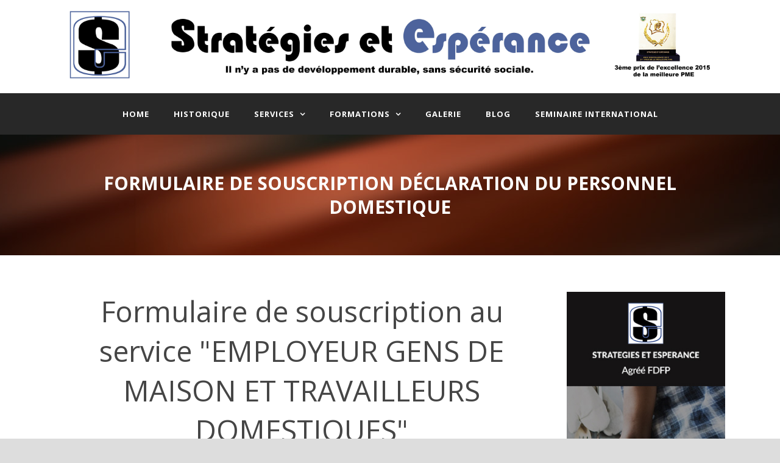

--- FILE ---
content_type: text/html; charset=UTF-8
request_url: https://strategieetesperance.ci/formulaire-de-souscription-gens-de-maison/
body_size: 13542
content:
<!DOCTYPE html>
<!--[if IE 7]><html class="ie ie7 ltie8 ltie9" lang="fr-FR"><![endif]-->
<!--[if IE 8]><html class="ie ie8 ltie9" lang="fr-FR"><![endif]-->
<!--[if !(IE 7) | !(IE 8)  ]><!-->
<html lang="fr-FR">
<!--<![endif]-->

<head>
	<meta charset="UTF-8" />
	<meta name="viewport" content="width=device-width" />
	<title>STRATEGIES ET ESPERANCE   &raquo; Formulaire de Souscription Déclaration du Personnel Domestique</title>
	<link rel="pingback" href="https://strategieetesperance.ci/xmlrpc.php" />
	
	<meta name='robots' content='max-image-preview:large' />
<link rel='dns-prefetch' href='//js-eu1.hs-scripts.com' />
<link rel='dns-prefetch' href='//fonts.googleapis.com' />
<link rel="alternate" type="application/rss+xml" title="STRATEGIES ET ESPERANCE &raquo; Flux" href="https://strategieetesperance.ci/feed/" />
<link rel="alternate" type="application/rss+xml" title="STRATEGIES ET ESPERANCE &raquo; Flux des commentaires" href="https://strategieetesperance.ci/comments/feed/" />
<link rel="alternate" type="text/calendar" title="STRATEGIES ET ESPERANCE &raquo; Flux iCal" href="https://strategieetesperance.ci/events/?ical=1" />
<link rel="alternate" title="oEmbed (JSON)" type="application/json+oembed" href="https://strategieetesperance.ci/wp-json/oembed/1.0/embed?url=https%3A%2F%2Fstrategieetesperance.ci%2Fformulaire-de-souscription-gens-de-maison%2F" />
<link rel="alternate" title="oEmbed (XML)" type="text/xml+oembed" href="https://strategieetesperance.ci/wp-json/oembed/1.0/embed?url=https%3A%2F%2Fstrategieetesperance.ci%2Fformulaire-de-souscription-gens-de-maison%2F&#038;format=xml" />
<style id='wp-img-auto-sizes-contain-inline-css' type='text/css'>
img:is([sizes=auto i],[sizes^="auto," i]){contain-intrinsic-size:3000px 1500px}
/*# sourceURL=wp-img-auto-sizes-contain-inline-css */
</style>
<style id='wp-emoji-styles-inline-css' type='text/css'>

	img.wp-smiley, img.emoji {
		display: inline !important;
		border: none !important;
		box-shadow: none !important;
		height: 1em !important;
		width: 1em !important;
		margin: 0 0.07em !important;
		vertical-align: -0.1em !important;
		background: none !important;
		padding: 0 !important;
	}
/*# sourceURL=wp-emoji-styles-inline-css */
</style>
<link rel='stylesheet' id='wp-block-library-css' href='https://strategieetesperance.ci/wp-includes/css/dist/block-library/style.min.css?ver=6.9' type='text/css' media='all' />
<style id='global-styles-inline-css' type='text/css'>
:root{--wp--preset--aspect-ratio--square: 1;--wp--preset--aspect-ratio--4-3: 4/3;--wp--preset--aspect-ratio--3-4: 3/4;--wp--preset--aspect-ratio--3-2: 3/2;--wp--preset--aspect-ratio--2-3: 2/3;--wp--preset--aspect-ratio--16-9: 16/9;--wp--preset--aspect-ratio--9-16: 9/16;--wp--preset--color--black: #000000;--wp--preset--color--cyan-bluish-gray: #abb8c3;--wp--preset--color--white: #ffffff;--wp--preset--color--pale-pink: #f78da7;--wp--preset--color--vivid-red: #cf2e2e;--wp--preset--color--luminous-vivid-orange: #ff6900;--wp--preset--color--luminous-vivid-amber: #fcb900;--wp--preset--color--light-green-cyan: #7bdcb5;--wp--preset--color--vivid-green-cyan: #00d084;--wp--preset--color--pale-cyan-blue: #8ed1fc;--wp--preset--color--vivid-cyan-blue: #0693e3;--wp--preset--color--vivid-purple: #9b51e0;--wp--preset--gradient--vivid-cyan-blue-to-vivid-purple: linear-gradient(135deg,rgb(6,147,227) 0%,rgb(155,81,224) 100%);--wp--preset--gradient--light-green-cyan-to-vivid-green-cyan: linear-gradient(135deg,rgb(122,220,180) 0%,rgb(0,208,130) 100%);--wp--preset--gradient--luminous-vivid-amber-to-luminous-vivid-orange: linear-gradient(135deg,rgb(252,185,0) 0%,rgb(255,105,0) 100%);--wp--preset--gradient--luminous-vivid-orange-to-vivid-red: linear-gradient(135deg,rgb(255,105,0) 0%,rgb(207,46,46) 100%);--wp--preset--gradient--very-light-gray-to-cyan-bluish-gray: linear-gradient(135deg,rgb(238,238,238) 0%,rgb(169,184,195) 100%);--wp--preset--gradient--cool-to-warm-spectrum: linear-gradient(135deg,rgb(74,234,220) 0%,rgb(151,120,209) 20%,rgb(207,42,186) 40%,rgb(238,44,130) 60%,rgb(251,105,98) 80%,rgb(254,248,76) 100%);--wp--preset--gradient--blush-light-purple: linear-gradient(135deg,rgb(255,206,236) 0%,rgb(152,150,240) 100%);--wp--preset--gradient--blush-bordeaux: linear-gradient(135deg,rgb(254,205,165) 0%,rgb(254,45,45) 50%,rgb(107,0,62) 100%);--wp--preset--gradient--luminous-dusk: linear-gradient(135deg,rgb(255,203,112) 0%,rgb(199,81,192) 50%,rgb(65,88,208) 100%);--wp--preset--gradient--pale-ocean: linear-gradient(135deg,rgb(255,245,203) 0%,rgb(182,227,212) 50%,rgb(51,167,181) 100%);--wp--preset--gradient--electric-grass: linear-gradient(135deg,rgb(202,248,128) 0%,rgb(113,206,126) 100%);--wp--preset--gradient--midnight: linear-gradient(135deg,rgb(2,3,129) 0%,rgb(40,116,252) 100%);--wp--preset--font-size--small: 13px;--wp--preset--font-size--medium: 20px;--wp--preset--font-size--large: 36px;--wp--preset--font-size--x-large: 42px;--wp--preset--spacing--20: 0.44rem;--wp--preset--spacing--30: 0.67rem;--wp--preset--spacing--40: 1rem;--wp--preset--spacing--50: 1.5rem;--wp--preset--spacing--60: 2.25rem;--wp--preset--spacing--70: 3.38rem;--wp--preset--spacing--80: 5.06rem;--wp--preset--shadow--natural: 6px 6px 9px rgba(0, 0, 0, 0.2);--wp--preset--shadow--deep: 12px 12px 50px rgba(0, 0, 0, 0.4);--wp--preset--shadow--sharp: 6px 6px 0px rgba(0, 0, 0, 0.2);--wp--preset--shadow--outlined: 6px 6px 0px -3px rgb(255, 255, 255), 6px 6px rgb(0, 0, 0);--wp--preset--shadow--crisp: 6px 6px 0px rgb(0, 0, 0);}:where(.is-layout-flex){gap: 0.5em;}:where(.is-layout-grid){gap: 0.5em;}body .is-layout-flex{display: flex;}.is-layout-flex{flex-wrap: wrap;align-items: center;}.is-layout-flex > :is(*, div){margin: 0;}body .is-layout-grid{display: grid;}.is-layout-grid > :is(*, div){margin: 0;}:where(.wp-block-columns.is-layout-flex){gap: 2em;}:where(.wp-block-columns.is-layout-grid){gap: 2em;}:where(.wp-block-post-template.is-layout-flex){gap: 1.25em;}:where(.wp-block-post-template.is-layout-grid){gap: 1.25em;}.has-black-color{color: var(--wp--preset--color--black) !important;}.has-cyan-bluish-gray-color{color: var(--wp--preset--color--cyan-bluish-gray) !important;}.has-white-color{color: var(--wp--preset--color--white) !important;}.has-pale-pink-color{color: var(--wp--preset--color--pale-pink) !important;}.has-vivid-red-color{color: var(--wp--preset--color--vivid-red) !important;}.has-luminous-vivid-orange-color{color: var(--wp--preset--color--luminous-vivid-orange) !important;}.has-luminous-vivid-amber-color{color: var(--wp--preset--color--luminous-vivid-amber) !important;}.has-light-green-cyan-color{color: var(--wp--preset--color--light-green-cyan) !important;}.has-vivid-green-cyan-color{color: var(--wp--preset--color--vivid-green-cyan) !important;}.has-pale-cyan-blue-color{color: var(--wp--preset--color--pale-cyan-blue) !important;}.has-vivid-cyan-blue-color{color: var(--wp--preset--color--vivid-cyan-blue) !important;}.has-vivid-purple-color{color: var(--wp--preset--color--vivid-purple) !important;}.has-black-background-color{background-color: var(--wp--preset--color--black) !important;}.has-cyan-bluish-gray-background-color{background-color: var(--wp--preset--color--cyan-bluish-gray) !important;}.has-white-background-color{background-color: var(--wp--preset--color--white) !important;}.has-pale-pink-background-color{background-color: var(--wp--preset--color--pale-pink) !important;}.has-vivid-red-background-color{background-color: var(--wp--preset--color--vivid-red) !important;}.has-luminous-vivid-orange-background-color{background-color: var(--wp--preset--color--luminous-vivid-orange) !important;}.has-luminous-vivid-amber-background-color{background-color: var(--wp--preset--color--luminous-vivid-amber) !important;}.has-light-green-cyan-background-color{background-color: var(--wp--preset--color--light-green-cyan) !important;}.has-vivid-green-cyan-background-color{background-color: var(--wp--preset--color--vivid-green-cyan) !important;}.has-pale-cyan-blue-background-color{background-color: var(--wp--preset--color--pale-cyan-blue) !important;}.has-vivid-cyan-blue-background-color{background-color: var(--wp--preset--color--vivid-cyan-blue) !important;}.has-vivid-purple-background-color{background-color: var(--wp--preset--color--vivid-purple) !important;}.has-black-border-color{border-color: var(--wp--preset--color--black) !important;}.has-cyan-bluish-gray-border-color{border-color: var(--wp--preset--color--cyan-bluish-gray) !important;}.has-white-border-color{border-color: var(--wp--preset--color--white) !important;}.has-pale-pink-border-color{border-color: var(--wp--preset--color--pale-pink) !important;}.has-vivid-red-border-color{border-color: var(--wp--preset--color--vivid-red) !important;}.has-luminous-vivid-orange-border-color{border-color: var(--wp--preset--color--luminous-vivid-orange) !important;}.has-luminous-vivid-amber-border-color{border-color: var(--wp--preset--color--luminous-vivid-amber) !important;}.has-light-green-cyan-border-color{border-color: var(--wp--preset--color--light-green-cyan) !important;}.has-vivid-green-cyan-border-color{border-color: var(--wp--preset--color--vivid-green-cyan) !important;}.has-pale-cyan-blue-border-color{border-color: var(--wp--preset--color--pale-cyan-blue) !important;}.has-vivid-cyan-blue-border-color{border-color: var(--wp--preset--color--vivid-cyan-blue) !important;}.has-vivid-purple-border-color{border-color: var(--wp--preset--color--vivid-purple) !important;}.has-vivid-cyan-blue-to-vivid-purple-gradient-background{background: var(--wp--preset--gradient--vivid-cyan-blue-to-vivid-purple) !important;}.has-light-green-cyan-to-vivid-green-cyan-gradient-background{background: var(--wp--preset--gradient--light-green-cyan-to-vivid-green-cyan) !important;}.has-luminous-vivid-amber-to-luminous-vivid-orange-gradient-background{background: var(--wp--preset--gradient--luminous-vivid-amber-to-luminous-vivid-orange) !important;}.has-luminous-vivid-orange-to-vivid-red-gradient-background{background: var(--wp--preset--gradient--luminous-vivid-orange-to-vivid-red) !important;}.has-very-light-gray-to-cyan-bluish-gray-gradient-background{background: var(--wp--preset--gradient--very-light-gray-to-cyan-bluish-gray) !important;}.has-cool-to-warm-spectrum-gradient-background{background: var(--wp--preset--gradient--cool-to-warm-spectrum) !important;}.has-blush-light-purple-gradient-background{background: var(--wp--preset--gradient--blush-light-purple) !important;}.has-blush-bordeaux-gradient-background{background: var(--wp--preset--gradient--blush-bordeaux) !important;}.has-luminous-dusk-gradient-background{background: var(--wp--preset--gradient--luminous-dusk) !important;}.has-pale-ocean-gradient-background{background: var(--wp--preset--gradient--pale-ocean) !important;}.has-electric-grass-gradient-background{background: var(--wp--preset--gradient--electric-grass) !important;}.has-midnight-gradient-background{background: var(--wp--preset--gradient--midnight) !important;}.has-small-font-size{font-size: var(--wp--preset--font-size--small) !important;}.has-medium-font-size{font-size: var(--wp--preset--font-size--medium) !important;}.has-large-font-size{font-size: var(--wp--preset--font-size--large) !important;}.has-x-large-font-size{font-size: var(--wp--preset--font-size--x-large) !important;}
/*# sourceURL=global-styles-inline-css */
</style>

<style id='classic-theme-styles-inline-css' type='text/css'>
/*! This file is auto-generated */
.wp-block-button__link{color:#fff;background-color:#32373c;border-radius:9999px;box-shadow:none;text-decoration:none;padding:calc(.667em + 2px) calc(1.333em + 2px);font-size:1.125em}.wp-block-file__button{background:#32373c;color:#fff;text-decoration:none}
/*# sourceURL=/wp-includes/css/classic-themes.min.css */
</style>
<link rel='stylesheet' id='contact-form-7-css' href='https://strategieetesperance.ci/wp-content/plugins/contact-form-7/includes/css/styles.css?ver=6.1.2' type='text/css' media='all' />
<link rel='stylesheet' id='siteorigin-panels-front-css' href='https://strategieetesperance.ci/wp-content/plugins/siteorigin-panels/css/front-flex.min.css?ver=2.33.2' type='text/css' media='all' />
<link rel='stylesheet' id='sow-headline-default-06633482da71-3651-css' href='https://strategieetesperance.ci/wp-content/uploads/siteorigin-widgets/sow-headline-default-06633482da71-3651.css?ver=6.9' type='text/css' media='all' />
<link rel='stylesheet' id='sow-image-default-8b5b6f678277-3651-css' href='https://strategieetesperance.ci/wp-content/uploads/siteorigin-widgets/sow-image-default-8b5b6f678277-3651.css?ver=6.9' type='text/css' media='all' />
<link rel='stylesheet' id='tribe-events-v2-single-skeleton-css' href='https://strategieetesperance.ci/wp-content/plugins/the-events-calendar/build/css/tribe-events-single-skeleton.css?ver=6.15.11' type='text/css' media='all' />
<link rel='stylesheet' id='tribe-events-v2-single-skeleton-full-css' href='https://strategieetesperance.ci/wp-content/plugins/the-events-calendar/build/css/tribe-events-single-full.css?ver=6.15.11' type='text/css' media='all' />
<link rel='stylesheet' id='tec-events-elementor-widgets-base-styles-css' href='https://strategieetesperance.ci/wp-content/plugins/the-events-calendar/build/css/integrations/plugins/elementor/widgets/widget-base.css?ver=6.15.11' type='text/css' media='all' />
<link rel='stylesheet' id='style-css' href='https://strategieetesperance.ci/wp-content/themes/mediso/style.css?ver=6.9' type='text/css' media='all' />
<link rel='stylesheet' id='Open-Sans-google-font-css' href='https://fonts.googleapis.com/css?family=Open+Sans%3A300%2C300italic%2Cregular%2Citalic%2C600%2C600italic%2C700%2C700italic%2C800%2C800italic&#038;subset=greek%2Ccyrillic-ext%2Ccyrillic%2Clatin%2Clatin-ext%2Cvietnamese%2Cgreek-ext&#038;ver=6.9' type='text/css' media='all' />
<link rel='stylesheet' id='superfish-css' href='https://strategieetesperance.ci/wp-content/themes/mediso/plugins/superfish/css/superfish.css?ver=6.9' type='text/css' media='all' />
<link rel='stylesheet' id='dlmenu-css' href='https://strategieetesperance.ci/wp-content/themes/mediso/plugins/dl-menu/component.css?ver=6.9' type='text/css' media='all' />
<link rel='stylesheet' id='font-awesome-css' href='https://strategieetesperance.ci/wp-content/plugins/elementor/assets/lib/font-awesome/css/font-awesome.min.css?ver=4.7.0' type='text/css' media='all' />
<link rel='stylesheet' id='jquery-fancybox-css' href='https://strategieetesperance.ci/wp-content/themes/mediso/plugins/fancybox/jquery.fancybox.css?ver=6.9' type='text/css' media='all' />
<link rel='stylesheet' id='flexslider-css' href='https://strategieetesperance.ci/wp-content/themes/mediso/plugins/flexslider/flexslider.css?ver=6.9' type='text/css' media='all' />
<link rel='stylesheet' id='style-responsive-css' href='https://strategieetesperance.ci/wp-content/themes/mediso/stylesheet/style-responsive.css?ver=6.9' type='text/css' media='all' />
<link rel='stylesheet' id='style-custom-css' href='https://strategieetesperance.ci/wp-content/themes/mediso/stylesheet/style-custom.css?ver=6.9' type='text/css' media='all' />
<link rel='stylesheet' id='dashicons-css' href='https://strategieetesperance.ci/wp-includes/css/dashicons.min.css?ver=6.9' type='text/css' media='all' />
<link rel='stylesheet' id='master-addons-main-style-css' href='https://strategieetesperance.ci/wp-content/plugins/master-addons/assets/css/master-addons-styles.css?ver=6.9' type='text/css' media='all' />
<link rel='stylesheet' id='elementor-frontend-css' href='https://strategieetesperance.ci/wp-content/plugins/elementor/assets/css/frontend.min.css?ver=3.32.3' type='text/css' media='all' />
<link rel='stylesheet' id='eael-general-css' href='https://strategieetesperance.ci/wp-content/plugins/essential-addons-for-elementor-lite/assets/front-end/css/view/general.min.css?ver=6.3.2' type='text/css' media='all' />
<link rel='stylesheet' id='bdt-uikit-css' href='https://strategieetesperance.ci/wp-content/plugins/bdthemes-element-pack-lite/assets/css/bdt-uikit.css?ver=3.21.7' type='text/css' media='all' />
<link rel='stylesheet' id='ep-helper-css' href='https://strategieetesperance.ci/wp-content/plugins/bdthemes-element-pack-lite/assets/css/ep-helper.css?ver=8.2.3' type='text/css' media='all' />
<link rel='stylesheet' id='prime-slider-site-css' href='https://strategieetesperance.ci/wp-content/plugins/bdthemes-prime-slider-lite/assets/css/prime-slider-site.css?ver=3.18.6' type='text/css' media='all' />
<script type="text/javascript" id="jquery-core-js-before">
/* <![CDATA[ */
/* < ![CDATA[ */
function jltmaNS(n){for(var e=n.split("."),a=window,i="",r=e.length,t=0;r>t;t++)"window"!=e[t]&&(i=e[t],a[i]=a[i]||{},a=a[i]);return a;}
/* ]]]]><![CDATA[> */
//# sourceURL=jquery-core-js-before
/* ]]> */
</script>
<script type="text/javascript" src="https://strategieetesperance.ci/wp-includes/js/jquery/jquery.min.js?ver=3.7.1" id="jquery-core-js"></script>
<script type="text/javascript" src="https://strategieetesperance.ci/wp-includes/js/jquery/jquery-migrate.min.js?ver=3.4.1" id="jquery-migrate-js"></script>
<link rel="https://api.w.org/" href="https://strategieetesperance.ci/wp-json/" /><link rel="alternate" title="JSON" type="application/json" href="https://strategieetesperance.ci/wp-json/wp/v2/pages/3651" /><link rel="EditURI" type="application/rsd+xml" title="RSD" href="https://strategieetesperance.ci/xmlrpc.php?rsd" />
<meta name="generator" content="WordPress 6.9" />
<link rel="canonical" href="https://strategieetesperance.ci/formulaire-de-souscription-gens-de-maison/" />
<link rel='shortlink' href='https://strategieetesperance.ci/?p=3651' />
<style id="essential-blocks-global-styles">
            :root {
                --eb-global-primary-color: #101828;
--eb-global-secondary-color: #475467;
--eb-global-tertiary-color: #98A2B3;
--eb-global-text-color: #475467;
--eb-global-heading-color: #1D2939;
--eb-global-link-color: #444CE7;
--eb-global-background-color: #F9FAFB;
--eb-global-button-text-color: #FFFFFF;
--eb-global-button-background-color: #101828;
--eb-gradient-primary-color: linear-gradient(90deg, hsla(259, 84%, 78%, 1) 0%, hsla(206, 67%, 75%, 1) 100%);
--eb-gradient-secondary-color: linear-gradient(90deg, hsla(18, 76%, 85%, 1) 0%, hsla(203, 69%, 84%, 1) 100%);
--eb-gradient-tertiary-color: linear-gradient(90deg, hsla(248, 21%, 15%, 1) 0%, hsla(250, 14%, 61%, 1) 100%);
--eb-gradient-background-color: linear-gradient(90deg, rgb(250, 250, 250) 0%, rgb(233, 233, 233) 49%, rgb(244, 243, 243) 100%);

                --eb-tablet-breakpoint: 1024px;
--eb-mobile-breakpoint: 767px;

            }
            
            
        </style>			<!-- DO NOT COPY THIS SNIPPET! Start of Page Analytics Tracking for HubSpot WordPress plugin v11.3.21-->
			<script class="hsq-set-content-id" data-content-id="standard-page">
				var _hsq = _hsq || [];
				_hsq.push(["setContentType", "standard-page"]);
			</script>
			<!-- DO NOT COPY THIS SNIPPET! End of Page Analytics Tracking for HubSpot WordPress plugin -->
			<meta name="tec-api-version" content="v1"><meta name="tec-api-origin" content="https://strategieetesperance.ci"><link rel="alternate" href="https://strategieetesperance.ci/wp-json/tribe/events/v1/" /><link rel="shortcut icon" href="https://strategieetesperance.ci/wp-content/uploads/2016/10/cropped-logo_strategies__esperance-e1475320240217.png" type="image/x-icon" /><!-- load the script for older ie version -->
<!--[if lt IE 9]>
<script src="https://strategieetesperance.ci/wp-content/themes/mediso/javascript/html5.js" type="text/javascript"></script>
<script src="https://strategieetesperance.ci/wp-content/themes/mediso/plugins/easy-pie-chart/excanvas.js" type="text/javascript"></script>
<![endif]-->
<meta name="generator" content="Elementor 3.32.3; features: additional_custom_breakpoints; settings: css_print_method-external, google_font-enabled, font_display-auto">
			<style>
				.e-con.e-parent:nth-of-type(n+4):not(.e-lazyloaded):not(.e-no-lazyload),
				.e-con.e-parent:nth-of-type(n+4):not(.e-lazyloaded):not(.e-no-lazyload) * {
					background-image: none !important;
				}
				@media screen and (max-height: 1024px) {
					.e-con.e-parent:nth-of-type(n+3):not(.e-lazyloaded):not(.e-no-lazyload),
					.e-con.e-parent:nth-of-type(n+3):not(.e-lazyloaded):not(.e-no-lazyload) * {
						background-image: none !important;
					}
				}
				@media screen and (max-height: 640px) {
					.e-con.e-parent:nth-of-type(n+2):not(.e-lazyloaded):not(.e-no-lazyload),
					.e-con.e-parent:nth-of-type(n+2):not(.e-lazyloaded):not(.e-no-lazyload) * {
						background-image: none !important;
					}
				}
			</style>
			<style media="all" id="siteorigin-panels-layouts-head">/* Layout 3651 */ #pgc-3651-0-0 { width:74.3506%;width:calc(74.3506% - ( 0.25649350649351 * 30px ) ) } #pgc-3651-0-1 { width:25.6494%;width:calc(25.6494% - ( 0.74350649350649 * 30px ) ) } #pg-3651-0 , #pl-3651 .so-panel { margin-bottom:30px } #pl-3651 .so-panel:last-of-type { margin-bottom:0px } #pg-3651-0.panel-has-style > .panel-row-style, #pg-3651-0.panel-no-style { -webkit-align-items:flex-start;align-items:flex-start } #pgc-3651-0-1 { align-self:auto } @media (max-width:780px){ #pg-3651-0.panel-no-style, #pg-3651-0.panel-has-style > .panel-row-style, #pg-3651-0 { -webkit-flex-direction:column;-ms-flex-direction:column;flex-direction:column } #pg-3651-0 > .panel-grid-cell , #pg-3651-0 > .panel-row-style > .panel-grid-cell { width:100%;margin-right:0 } #pgc-3651-0-0 { margin-bottom:30px } #pl-3651 .panel-grid-cell { padding:0 } #pl-3651 .panel-grid .panel-grid-cell-empty { display:none } #pl-3651 .panel-grid .panel-grid-cell-mobile-last { margin-bottom:0px }  } </style>		<style type="text/css" id="wp-custom-css">
			/*
Vous pouvez ajouter du CSS personnalisé ici.

Cliquez sur l’icône d’aide ci-dessus pour en savoir plus.
*/

table tr th {
    background-color: #2C2C2C;
}


html .woocommerce-info{
	background: #282828;
}		</style>
		<link rel='stylesheet' id='sow-headline-default-ea0af4cf39ae-3651-css' href='https://strategieetesperance.ci/wp-content/uploads/siteorigin-widgets/sow-headline-default-ea0af4cf39ae-3651.css?ver=6.9' type='text/css' media='all' />
</head>

<body class="wp-singular page-template-default page page-id-3651 wp-theme-mediso siteorigin-panels siteorigin-panels-before-js eio-default tribe-no-js elementor-default elementor-kit-4338">
<div class="body-wrapper " data-home="https://strategieetesperance.ci" >
		<header class="gdlr-header-wrapper gdlr-header-style-2 gdlr-centered">

		<!-- top navigation -->
				
		<!-- logo -->
				<div class="gdlr-header-substitute">
			<div class="gdlr-header-inner">
				<div class="gdlr-header-container container">
					<!-- logo -->
					<div class="gdlr-logo gdlr-align-center">
												<a href="https://strategieetesperance.ci" >
							<img fetchpriority="high" src="https://strategieetesperance.ci/wp-content/uploads/2017/05/slide_1_.jpg" alt="" width="6176" height="668" />						
						</a>
												<div class="gdlr-responsive-navigation dl-menuwrapper" id="gdlr-responsive-navigation" ><button class="dl-trigger">Open Menu</button><ul id="menu-menu-1" class="dl-menu gdlr-main-mobile-menu"><li id="menu-item-5530" class="menu-item menu-item-type-post_type menu-item-object-page menu-item-home menu-item-5530"><a href="https://strategieetesperance.ci/">Home</a></li>
<li id="menu-item-1602" class="menu-item menu-item-type-post_type menu-item-object-page menu-item-1602"><a href="https://strategieetesperance.ci/historique/">Historique</a></li>
<li id="menu-item-4757" class="menu-item menu-item-type-post_type menu-item-object-page menu-item-has-children menu-item-4757"><a href="https://strategieetesperance.ci/produits/">Services</a>
<ul class="dl-submenu">
	<li id="menu-item-6611" class="menu-item menu-item-type-post_type menu-item-object-page menu-item-6611"><a href="https://strategieetesperance.ci/controle-employeur-cnps/">CONTROLE EMPLOYEUR CNPS</a></li>
	<li id="menu-item-5303" class="menu-item menu-item-type-post_type menu-item-object-page menu-item-5303"><a href="https://strategieetesperance.ci/employeur-gens-de-maison-et-travailleurs-domestiques/">Employeur GENS DE MAISON et Travailleurs Domestiques</a></li>
	<li id="menu-item-5380" class="menu-item menu-item-type-post_type menu-item-object-page menu-item-5380"><a href="https://strategieetesperance.ci/employeur-et-travailleurs-salaries/">Employeur et Travailleurs salariés</a></li>
	<li id="menu-item-5302" class="menu-item menu-item-type-post_type menu-item-object-page menu-item-5302"><a href="https://strategieetesperance.ci/administration-de-carriere-du-travailleur-salarie/">Administration de Carrière du Travailleur Salarié</a></li>
	<li id="menu-item-5784" class="menu-item menu-item-type-post_type menu-item-object-page menu-item-5784"><a href="https://strategieetesperance.ci/administration-de-pension-de-retraite/">Administration de pension de retraite</a></li>
</ul>
</li>
<li id="menu-item-5995" class="menu-item menu-item-type-post_type menu-item-object-page menu-item-has-children menu-item-5995"><a href="https://strategieetesperance.ci/formations/">FORMATIONS</a>
<ul class="dl-submenu">
	<li id="menu-item-6071" class="menu-item menu-item-type-post_type menu-item-object-page menu-item-6071"><a href="https://strategieetesperance.ci/catalogue-de-formation/">CATALOGUE DE FORMATION</a></li>
	<li id="menu-item-5913" class="menu-item menu-item-type-post_type menu-item-object-page menu-item-5913"><a href="https://strategieetesperance.ci/calcul-de-la-pension-de-retraite/">CALCUL DE LA PENSION DE RETRAITE</a></li>
	<li id="menu-item-6014" class="menu-item menu-item-type-post_type menu-item-object-page menu-item-6014"><a href="https://strategieetesperance.ci/comite-de-securite-et-sante-au-travail-csst/">COMITE DE SECURITE ET SANTE  AU TRAVAIL (CSST)</a></li>
	<li id="menu-item-6158" class="menu-item menu-item-type-post_type menu-item-object-page menu-item-6158"><a href="https://strategieetesperance.ci/comprendre-lassiette-des-cotisations-sociales-de-la-cnps-pour-eviter-tout-redressement/">COMPRENDRE L’ASSIETTE DES COTISATIONS SOCIALES DE LA CNPS POUR EVITER TOUT REDRESSEMENT</a></li>
	<li id="menu-item-5911" class="menu-item menu-item-type-post_type menu-item-object-page menu-item-5911"><a href="https://strategieetesperance.ci/comprendre-le-caractere-professionnel-des-accidents-de-travail-et-maladies-professionnelles/">COMPRENDRE LE CARACTERE PROFESSIONNEL DES ACCIDENTS DU TRAVAIL ET LE CALCUL DES INDEMNITES JOURNALIERES ET DE  LA RENTE</a></li>
	<li id="menu-item-5973" class="menu-item menu-item-type-post_type menu-item-object-page menu-item-5973"><a href="https://strategieetesperance.ci/les-enjeux-de-la-protection-sociale/">LES ENJEUX DE LA PROTECTION SOCIALE</a></li>
	<li id="menu-item-6699" class="menu-item menu-item-type-post_type menu-item-object-page menu-item-6699"><a href="https://strategieetesperance.ci/gestion-budget-familial/">GESTION DU BUDGET FAMILIAL</a></li>
	<li id="menu-item-5912" class="menu-item menu-item-type-post_type menu-item-object-page menu-item-5912"><a href="https://strategieetesperance.ci/mieux-connaitre-la-cnps/">MIEUX CONNAÎTRE LA CNPS</a></li>
	<li id="menu-item-5910" class="menu-item menu-item-type-post_type menu-item-object-page menu-item-5910"><a href="https://strategieetesperance.ci/preparation-pour-une-retraite-heureuse-et-active/">PREPARATION POUR UNE RETRAITE HEUREUSE ET ACTIVE</a></li>
</ul>
</li>
<li id="menu-item-5270" class="menu-item menu-item-type-post_type menu-item-object-page menu-item-5270"><a href="https://strategieetesperance.ci/galerie/">Galerie</a></li>
<li id="menu-item-4089" class="menu-item menu-item-type-post_type menu-item-object-page menu-item-4089"><a href="https://strategieetesperance.ci/blog/">Blog</a></li>
<li id="menu-item-6468" class="menu-item menu-item-type-post_type menu-item-object-page menu-item-6468"><a href="https://strategieetesperance.ci/seminaire-international/">SEMINAIRE INTERNATIONAL</a></li>
</ul></div>					</div>
					
									</div>
			</div>
		</div>
				
		<!-- navigation -->
		<div class="gdlr-navigation-substitute"><div class="gdlr-navigation-wrapper gdlr-style-2 gdlr-centered"><div class="gdlr-navigation-container container"><nav class="gdlr-navigation" id="gdlr-main-navigation" role="navigation"><ul id="menu-menu-2" class="sf-menu gdlr-main-menu"><li  class="menu-item menu-item-type-post_type menu-item-object-page menu-item-home menu-item-5530menu-item menu-item-type-post_type menu-item-object-page menu-item-home menu-item-5530 gdlr-normal-menu"><a href="https://strategieetesperance.ci/">Home</a></li>
<li  class="menu-item menu-item-type-post_type menu-item-object-page menu-item-1602menu-item menu-item-type-post_type menu-item-object-page menu-item-1602 gdlr-normal-menu"><a title="Historique" href="https://strategieetesperance.ci/historique/">Historique</a></li>
<li  class="menu-item menu-item-type-post_type menu-item-object-page menu-item-has-children menu-item-4757menu-item menu-item-type-post_type menu-item-object-page menu-item-has-children menu-item-4757 gdlr-normal-menu"><a href="https://strategieetesperance.ci/produits/">Services</a>
<ul class="sub-menu">
	<li  class="menu-item menu-item-type-post_type menu-item-object-page menu-item-6611"><a href="https://strategieetesperance.ci/controle-employeur-cnps/">CONTROLE EMPLOYEUR CNPS</a></li>
	<li  class="menu-item menu-item-type-post_type menu-item-object-page menu-item-5303"><a href="https://strategieetesperance.ci/employeur-gens-de-maison-et-travailleurs-domestiques/">Employeur GENS DE MAISON et Travailleurs Domestiques</a></li>
	<li  class="menu-item menu-item-type-post_type menu-item-object-page menu-item-5380"><a href="https://strategieetesperance.ci/employeur-et-travailleurs-salaries/">Employeur et Travailleurs salariés</a></li>
	<li  class="menu-item menu-item-type-post_type menu-item-object-page menu-item-5302"><a href="https://strategieetesperance.ci/administration-de-carriere-du-travailleur-salarie/">Administration de Carrière du Travailleur Salarié</a></li>
	<li  class="menu-item menu-item-type-post_type menu-item-object-page menu-item-5784"><a href="https://strategieetesperance.ci/administration-de-pension-de-retraite/">Administration de pension de retraite</a></li>
</ul>
</li>
<li  class="menu-item menu-item-type-post_type menu-item-object-page menu-item-has-children menu-item-5995menu-item menu-item-type-post_type menu-item-object-page menu-item-has-children menu-item-5995 gdlr-normal-menu"><a href="https://strategieetesperance.ci/formations/">FORMATIONS</a>
<ul class="sub-menu">
	<li  class="menu-item menu-item-type-post_type menu-item-object-page menu-item-6071"><a href="https://strategieetesperance.ci/catalogue-de-formation/">CATALOGUE DE FORMATION</a></li>
	<li  class="menu-item menu-item-type-post_type menu-item-object-page menu-item-5913"><a href="https://strategieetesperance.ci/calcul-de-la-pension-de-retraite/">CALCUL DE LA PENSION DE RETRAITE</a></li>
	<li  class="menu-item menu-item-type-post_type menu-item-object-page menu-item-6014"><a href="https://strategieetesperance.ci/comite-de-securite-et-sante-au-travail-csst/">COMITE DE SECURITE ET SANTE  AU TRAVAIL (CSST)</a></li>
	<li  class="menu-item menu-item-type-post_type menu-item-object-page menu-item-6158"><a href="https://strategieetesperance.ci/comprendre-lassiette-des-cotisations-sociales-de-la-cnps-pour-eviter-tout-redressement/">COMPRENDRE L’ASSIETTE DES COTISATIONS SOCIALES DE LA CNPS POUR EVITER TOUT REDRESSEMENT</a></li>
	<li  class="menu-item menu-item-type-post_type menu-item-object-page menu-item-5911"><a href="https://strategieetesperance.ci/comprendre-le-caractere-professionnel-des-accidents-de-travail-et-maladies-professionnelles/">COMPRENDRE LE CARACTERE PROFESSIONNEL DES ACCIDENTS DU TRAVAIL ET LE CALCUL DES INDEMNITES JOURNALIERES ET DE  LA RENTE</a></li>
	<li  class="menu-item menu-item-type-post_type menu-item-object-page menu-item-5973"><a href="https://strategieetesperance.ci/les-enjeux-de-la-protection-sociale/">LES ENJEUX DE LA PROTECTION SOCIALE</a></li>
	<li  class="menu-item menu-item-type-post_type menu-item-object-page menu-item-6699"><a href="https://strategieetesperance.ci/gestion-budget-familial/">GESTION DU BUDGET FAMILIAL</a></li>
	<li  class="menu-item menu-item-type-post_type menu-item-object-page menu-item-5912"><a href="https://strategieetesperance.ci/mieux-connaitre-la-cnps/">MIEUX CONNAÎTRE LA CNPS</a></li>
	<li  class="menu-item menu-item-type-post_type menu-item-object-page menu-item-5910"><a href="https://strategieetesperance.ci/preparation-pour-une-retraite-heureuse-et-active/">PREPARATION POUR UNE RETRAITE HEUREUSE ET ACTIVE</a></li>
</ul>
</li>
<li  class="menu-item menu-item-type-post_type menu-item-object-page menu-item-5270menu-item menu-item-type-post_type menu-item-object-page menu-item-5270 gdlr-normal-menu"><a href="https://strategieetesperance.ci/galerie/">Galerie</a></li>
<li  class="menu-item menu-item-type-post_type menu-item-object-page menu-item-4089menu-item menu-item-type-post_type menu-item-object-page menu-item-4089 gdlr-normal-menu"><a href="https://strategieetesperance.ci/blog/">Blog</a></li>
<li  class="menu-item menu-item-type-post_type menu-item-object-page menu-item-6468menu-item menu-item-type-post_type menu-item-object-page menu-item-6468 gdlr-normal-menu"><a href="https://strategieetesperance.ci/seminaire-international/">SEMINAIRE INTERNATIONAL</a></li>
</ul></nav><div class="clear"></div></div></div></div>
		<div class="clear"></div>
		
				<div class="gdlr-page-title-wrapper"  >
			<div class="gdlr-page-title-overlay"></div>
			<div class="gdlr-page-title-container container" >
				<h1 class="gdlr-page-title">Formulaire de Souscription Déclaration du Personnel Domestique</h1>
							</div>	
		</div>	
		<!-- is search -->	</header>
		<div class="content-wrapper">
	<div class="gdlr-content">

		<!-- Above Sidebar Section-->
						
		<!-- Navigation -->
			
		
		<!-- Sidebar With Content Section-->
					<div class="main-content-container container gdlr-item-start-content">
				<div class="gdlr-item gdlr-main-content">
					<div id="pl-3651"  class="panel-layout" ><div id="pg-3651-0"  class="panel-grid panel-no-style" ><div id="pgc-3651-0-0"  class="panel-grid-cell" ><div id="panel-3651-0-0-0" class="so-panel widget widget_sow-headline panel-first-child" data-index="0" ><div
			
			class="so-widget-sow-headline so-widget-sow-headline-default-ea0af4cf39ae-3651"
			
		><div class="sow-headline-container ">
							<h1 class="sow-headline">
						Formulaire de souscription au service "EMPLOYEUR GENS DE MAISON ET TRAVAILLEURS DOMESTIQUES"						</h1>
											<div class="decoration">
						<div class="decoration-inside"></div>
					</div>
					</div>
</div></div><div id="panel-3651-0-0-1" class="widget_text so-panel widget widget_custom_html panel-last-child" data-index="1" ><div class="textwidget custom-html-widget">
						<script>
							window.hsFormsOnReady = window.hsFormsOnReady || [];
							window.hsFormsOnReady.push(()=>{
								hbspt.forms.create({
									portalId: 46873561,
									formId: "6aa01983-ded9-4570-bafd-62a2d7cab654",
									target: "#hbspt-form-1769234114000-3862332994",
									region: "eu1",
									
							})});
						</script>
						<div class="hbspt-form" id="hbspt-form-1769234114000-3862332994"></div></div></div></div><div id="pgc-3651-0-1"  class="panel-grid-cell" ><div id="panel-3651-0-1-0" class="so-panel widget widget_sow-image panel-first-child panel-last-child" data-index="2" ><div
			
			class="so-widget-sow-image so-widget-sow-image-default-8b5b6f678277-3651"
			
		>
<div class="sow-image-container">
		<img 
	src="https://strategieetesperance.ci/wp-content/uploads/2019/06/Service-Gens-de-Maison-2.jpg" width="292" height="925" srcset="https://strategieetesperance.ci/wp-content/uploads/2019/06/Service-Gens-de-Maison-2.jpg 292w, https://strategieetesperance.ci/wp-content/uploads/2019/06/Service-Gens-de-Maison-2-95x300.jpg 95w" sizes="(max-width: 292px) 100vw, 292px" title="Service Gens de Maison 2" alt="" 		class="so-widget-image"/>
	</div>

</div></div></div></div></div>				</div>
			</div>
			
		
		<!-- Below Sidebar Section-->
		
		
	</div><!-- gdlr-content -->
		<div class="clear" ></div>
	</div><!-- content wrapper -->

		
	<footer class="footer-wrapper" >
				<div class="footer-container container">
										<div class="footer-column four columns" id="footer-widget-1" >
					<div id="media_image-2" class="widget widget_media_image gdlr-item gdlr-widget"><img width="300" height="114" src="https://strategieetesperance.ci/wp-content/uploads/2017/07/black-and-white-300x114.png" class="image wp-image-2631  attachment-medium size-medium" alt="" style="max-width: 100%; height: auto;" decoding="async" srcset="https://strategieetesperance.ci/wp-content/uploads/2017/07/black-and-white-300x114.png 300w, https://strategieetesperance.ci/wp-content/uploads/2017/07/black-and-white-600x227.png 600w, https://strategieetesperance.ci/wp-content/uploads/2017/07/black-and-white.png 631w" sizes="(max-width: 300px) 100vw, 300px" /></div><div id="text-8" class="widget widget_text gdlr-item gdlr-widget">			<div class="textwidget"><p> <FONT size="1">STRATEGIES ET ESPERANCE, depuis sa création en juillet 2009 s’est engagé à vulgariser la sécurité sociale auprès des opérateurs économiques indépendants, des Petites et Moyennes Entreprises et des grandes entreprises ainsi qu’auprès de leurs travailleurs.</FONT></p>
</div>
		</div>				</div>
										<div class="footer-column four columns" id="footer-widget-2" >
					<div id="text-5" class="widget widget_text gdlr-item gdlr-widget">			<div class="textwidget"><p><img decoding="async" class=" wp-image-5291 aligncenter" src="https://strategieetesperance.ci/wp-content/uploads/2020/07/prix-final-283x300.png" alt="" width="247" height="263" /></p>
</div>
		</div>				</div>
										<div class="footer-column four columns" id="footer-widget-3" >
					<div id="text-6" class="widget widget_text gdlr-item gdlr-widget"><h3 class="gdlr-widget-title">CONTACTS</h3><div class="clear"></div>			<div class="textwidget"><p><i class="fa fa-phone-square" aria-hidden="true"> </i> Telephone: +225 27 22 59 03 25 / +225 07 08 30 48 95</p>
<p><i class="fa fa-envelope" aria-hidden="true"> </i> Email: infos@strategiesetesperance.ci /<br />
strategiesetesperance@gmail.com</p>
<p><i class="fa fa-home" aria-hidden="true"> </i>Adresse: Abidjan, Cocody Riviera Attoban, Pharmacie Saint Bernard, route du Camp.</p>
</div>
		</div><div id="text-7" class="widget widget_text gdlr-item gdlr-widget"><h3 class="gdlr-widget-title">RESEAUX SOCIAUX</h3><div class="clear"></div>			<div class="textwidget"><p><a href="https://www.facebook.com/Strat%C3%A9gies-et-Esp%C3%A9rance-219289038533698/"><i class="fa fa-facebook fa-3x" aria-hidden="true"></i></a> <a href="https://twitter.com/StratetEsp"><i class="fa fa-twitter fa-3x" aria-hidden="true"></i></a> <a href="https://www.linkedin.com/in/strategies-et-esperance-59959a147/"><i class="fa fa-linkedin fa-3x" aria-hidden="true"></i></a></p>
</div>
		</div>				</div>
									<div class="clear"></div>
		</div>
				
				<div class="copyright-wrapper">
			<div class="copyright-container container">
				<div class="copyright-left">
					Copyright © 2009-2025 Stratégies et Espérance 				</div>
				<div class="copyright-right">
					Il n'y a pas de développement durable, sans sécurité sociale.				</div>
				<div class="clear"></div>
			</div>
		</div>
			</footer>
	</div> <!-- body-wrapper -->
<script type="speculationrules">
{"prefetch":[{"source":"document","where":{"and":[{"href_matches":"/*"},{"not":{"href_matches":["/wp-*.php","/wp-admin/*","/wp-content/uploads/*","/wp-content/*","/wp-content/plugins/*","/wp-content/themes/mediso/*","/*\\?(.+)"]}},{"not":{"selector_matches":"a[rel~=\"nofollow\"]"}},{"not":{"selector_matches":".no-prefetch, .no-prefetch a"}}]},"eagerness":"conservative"}]}
</script>
		<script>
		( function ( body ) {
			'use strict';
			body.className = body.className.replace( /\btribe-no-js\b/, 'tribe-js' );
		} )( document.body );
		</script>
		<script type="text/javascript"></script>    <script type="text/javascript">
function SaveToDisk(fileURL, fileName) {
    // for non-IE
    if (!window.ActiveXObject) {
        var save = document.createElement('a');
        save.href = fileURL;
        save.target = '_blank';
        save.download = fileName || 'unknown';

        var evt = new MouseEvent('click', {
            'view': window,
            'bubbles': true,
            'cancelable': false
        });
        save.dispatchEvent(evt);

        (window.URL || window.webkitURL).revokeObjectURL(save.href);
    }

    // for IE < 11
    else if ( !! window.ActiveXObject && document.execCommand)     {
        var _window = window.open(fileURL, '_blank');
        _window.document.close();
        _window.document.execCommand('SaveAs', true, fileName || fileURL)
        _window.close();
    }
}


     var downloadURL = 'https://strategieetesperance.ci/wp-content/uploads/2021/09/Catalogue-de-formations-STRATEGIES-ET-ESPERANCE-2021.pdf';   
        document.addEventListener( 'wpcf7mailsent', function( event ) {
if ( '6038' == event.detail.contactFormId ) {

var m = /[^/]*$/.exec(downloadURL)[0];
SaveToDisk(downloadURL, m);
}
}, false );
    </script>
    <script> /* <![CDATA[ */var tribe_l10n_datatables = {"aria":{"sort_ascending":": activate to sort column ascending","sort_descending":": activate to sort column descending"},"length_menu":"Show _MENU_ entries","empty_table":"No data available in table","info":"Showing _START_ to _END_ of _TOTAL_ entries","info_empty":"Showing 0 to 0 of 0 entries","info_filtered":"(filtered from _MAX_ total entries)","zero_records":"No matching records found","search":"Search:","all_selected_text":"All items on this page were selected. ","select_all_link":"Select all pages","clear_selection":"Clear Selection.","pagination":{"all":"All","next":"Next","previous":"Previous"},"select":{"rows":{"0":"","_":": Selected %d rows","1":": Selected 1 row"}},"datepicker":{"dayNames":["dimanche","lundi","mardi","mercredi","jeudi","vendredi","samedi"],"dayNamesShort":["dim","lun","mar","mer","jeu","ven","sam"],"dayNamesMin":["D","L","M","M","J","V","S"],"monthNames":["janvier","f\u00e9vrier","mars","avril","mai","juin","juillet","ao\u00fbt","septembre","octobre","novembre","d\u00e9cembre"],"monthNamesShort":["janvier","f\u00e9vrier","mars","avril","mai","juin","juillet","ao\u00fbt","septembre","octobre","novembre","d\u00e9cembre"],"monthNamesMin":["Jan","F\u00e9v","Mar","Avr","Mai","Juin","Juil","Ao\u00fbt","Sep","Oct","Nov","D\u00e9c"],"nextText":"Next","prevText":"Prev","currentText":"Today","closeText":"Done","today":"Today","clear":"Clear"}};/* ]]> */ </script>			<script>
				const lazyloadRunObserver = () => {
					const lazyloadBackgrounds = document.querySelectorAll( `.e-con.e-parent:not(.e-lazyloaded)` );
					const lazyloadBackgroundObserver = new IntersectionObserver( ( entries ) => {
						entries.forEach( ( entry ) => {
							if ( entry.isIntersecting ) {
								let lazyloadBackground = entry.target;
								if( lazyloadBackground ) {
									lazyloadBackground.classList.add( 'e-lazyloaded' );
								}
								lazyloadBackgroundObserver.unobserve( entry.target );
							}
						});
					}, { rootMargin: '200px 0px 200px 0px' } );
					lazyloadBackgrounds.forEach( ( lazyloadBackground ) => {
						lazyloadBackgroundObserver.observe( lazyloadBackground );
					} );
				};
				const events = [
					'DOMContentLoaded',
					'elementor/lazyload/observe',
				];
				events.forEach( ( event ) => {
					document.addEventListener( event, lazyloadRunObserver );
				} );
			</script>
			<script type="text/javascript" id="essential-blocks-blocks-localize-js-extra">
/* <![CDATA[ */
var eb_conditional_localize = [];
var EssentialBlocksLocalize = {"eb_plugins_url":"https://strategieetesperance.ci/wp-content/plugins/essential-blocks/","image_url":"https://strategieetesperance.ci/wp-content/plugins/essential-blocks/assets/images","eb_wp_version":"6.9","eb_version":"5.7.0","eb_admin_url":"https://strategieetesperance.ci/wp-admin/","rest_rootURL":"https://strategieetesperance.ci/wp-json/","ajax_url":"https://strategieetesperance.ci/wp-admin/admin-ajax.php","nft_nonce":"7d46f411e5","post_grid_pagination_nonce":"21d60ab189","placeholder_image":"https://strategieetesperance.ci/wp-content/plugins/essential-blocks/assets/images/placeholder.png","is_pro_active":"false","upgrade_pro_url":"https://essential-blocks.com/upgrade","responsiveBreakpoints":{"tablet":1024,"mobile":767}};
//# sourceURL=essential-blocks-blocks-localize-js-extra
/* ]]> */
</script>
<script type="text/javascript" src="https://strategieetesperance.ci/wp-content/plugins/essential-blocks/assets/js/eb-blocks-localize.js?ver=31d6cfe0d16ae931b73c" id="essential-blocks-blocks-localize-js"></script>
<script type="text/javascript" src="https://strategieetesperance.ci/wp-content/plugins/the-events-calendar/common/build/js/user-agent.js?ver=da75d0bdea6dde3898df" id="tec-user-agent-js"></script>
<script type="text/javascript" src="https://strategieetesperance.ci/wp-includes/js/dist/hooks.min.js?ver=dd5603f07f9220ed27f1" id="wp-hooks-js"></script>
<script type="text/javascript" src="https://strategieetesperance.ci/wp-includes/js/dist/i18n.min.js?ver=c26c3dc7bed366793375" id="wp-i18n-js"></script>
<script type="text/javascript" id="wp-i18n-js-after">
/* <![CDATA[ */
wp.i18n.setLocaleData( { 'text direction\u0004ltr': [ 'ltr' ] } );
//# sourceURL=wp-i18n-js-after
/* ]]> */
</script>
<script type="text/javascript" src="https://strategieetesperance.ci/wp-content/plugins/contact-form-7/includes/swv/js/index.js?ver=6.1.2" id="swv-js"></script>
<script type="text/javascript" id="contact-form-7-js-translations">
/* <![CDATA[ */
( function( domain, translations ) {
	var localeData = translations.locale_data[ domain ] || translations.locale_data.messages;
	localeData[""].domain = domain;
	wp.i18n.setLocaleData( localeData, domain );
} )( "contact-form-7", {"translation-revision-date":"2025-02-06 12:02:14+0000","generator":"GlotPress\/4.0.1","domain":"messages","locale_data":{"messages":{"":{"domain":"messages","plural-forms":"nplurals=2; plural=n > 1;","lang":"fr"},"This contact form is placed in the wrong place.":["Ce formulaire de contact est plac\u00e9 dans un mauvais endroit."],"Error:":["Erreur\u00a0:"]}},"comment":{"reference":"includes\/js\/index.js"}} );
//# sourceURL=contact-form-7-js-translations
/* ]]> */
</script>
<script type="text/javascript" id="contact-form-7-js-before">
/* <![CDATA[ */
var wpcf7 = {
    "api": {
        "root": "https:\/\/strategieetesperance.ci\/wp-json\/",
        "namespace": "contact-form-7\/v1"
    }
};
//# sourceURL=contact-form-7-js-before
/* ]]> */
</script>
<script type="text/javascript" src="https://strategieetesperance.ci/wp-content/plugins/contact-form-7/includes/js/index.js?ver=6.1.2" id="contact-form-7-js"></script>
<script type="text/javascript" id="leadin-script-loader-js-js-extra">
/* <![CDATA[ */
var leadin_wordpress = {"userRole":"visitor","pageType":"page","leadinPluginVersion":"11.3.21"};
//# sourceURL=leadin-script-loader-js-js-extra
/* ]]> */
</script>
<script type="text/javascript" src="https://js-eu1.hs-scripts.com/146533581.js?integration=WordPress&amp;ver=11.3.21" id="leadin-script-loader-js-js"></script>
<script type="text/javascript" src="https://strategieetesperance.ci/wp-content/themes/mediso/plugins/superfish/js/superfish.js?ver=1.0" id="superfish-js"></script>
<script type="text/javascript" src="https://strategieetesperance.ci/wp-includes/js/hoverIntent.min.js?ver=1.10.2" id="hoverIntent-js"></script>
<script type="text/javascript" src="https://strategieetesperance.ci/wp-content/themes/mediso/plugins/dl-menu/modernizr.custom.js?ver=1.0" id="modernizr-js"></script>
<script type="text/javascript" src="https://strategieetesperance.ci/wp-content/themes/mediso/plugins/dl-menu/jquery.dlmenu.js?ver=1.0" id="dlmenu-js"></script>
<script type="text/javascript" src="https://strategieetesperance.ci/wp-content/themes/mediso/plugins/jquery.easing.js?ver=1.0" id="jquery-easing-js"></script>
<script type="text/javascript" src="https://strategieetesperance.ci/wp-content/themes/mediso/plugins/fancybox/jquery.fancybox.pack.js?ver=1.0" id="jquery-fancybox-js"></script>
<script type="text/javascript" src="https://strategieetesperance.ci/wp-content/themes/mediso/plugins/fancybox/helpers/jquery.fancybox-media.js?ver=1.0" id="jquery-fancybox-media-js"></script>
<script type="text/javascript" src="https://strategieetesperance.ci/wp-content/themes/mediso/plugins/fancybox/helpers/jquery.fancybox-thumbs.js?ver=1.0" id="jquery-fancybox-thumbs-js"></script>
<script type="text/javascript" src="https://strategieetesperance.ci/wp-content/themes/mediso/plugins/flexslider/jquery.flexslider.js?ver=1.0" id="flexslider-js"></script>
<script type="text/javascript" src="https://strategieetesperance.ci/wp-content/themes/mediso/javascript/gdlr-script.js?ver=1.0" id="gdlr-script-js"></script>
<script type="text/javascript" src="https://strategieetesperance.ci/wp-content/plugins/master-addons/assets/js/plugins.js?ver=2.0.9.7" id="master-addons-plugins-js"></script>
<script type="text/javascript" id="master-addons-scripts-js-extra">
/* <![CDATA[ */
var jltma_scripts = {"plugin_url":"https://strategieetesperance.ci/wp-content/plugins/master-addons","ajaxurl":"https://strategieetesperance.ci/wp-admin/admin-ajax.php","nonce":"master-addons-elementor"};
var jltma_data_table_vars = {"lengthMenu":"Display _MENU_ records per page","zeroRecords":"Nothing found - sorry","info":"Showing page _PAGE_ of _PAGES_","infoEmpty":"No records available","infoFiltered":"(filtered from _MAX_ total records)","searchPlaceholder":"Search...","processing":"Processing...","csvHtml5":"CSV","excelHtml5":"Excel","pdfHtml5":"PDF","print":"Print"};
//# sourceURL=master-addons-scripts-js-extra
/* ]]> */
</script>
<script type="text/javascript" src="https://strategieetesperance.ci/wp-content/plugins/master-addons/assets/js/master-addons-scripts.js?ver=2.0.9.7" id="master-addons-scripts-js"></script>
<script type="text/javascript" id="eael-general-js-extra">
/* <![CDATA[ */
var localize = {"ajaxurl":"https://strategieetesperance.ci/wp-admin/admin-ajax.php","nonce":"57c9aaaaaf","i18n":{"added":"Added ","compare":"Compare","loading":"Loading..."},"eael_translate_text":{"required_text":"is a required field","invalid_text":"Invalid","billing_text":"Billing","shipping_text":"Shipping","fg_mfp_counter_text":"of"},"page_permalink":"https://strategieetesperance.ci/formulaire-de-souscription-gens-de-maison/","cart_redirectition":"yes","cart_page_url":"","el_breakpoints":{"mobile":{"label":"Portrait mobile","value":767,"default_value":767,"direction":"max","is_enabled":true},"mobile_extra":{"label":"Mobile Paysage","value":880,"default_value":880,"direction":"max","is_enabled":false},"tablet":{"label":"Tablette en mode portrait","value":1024,"default_value":1024,"direction":"max","is_enabled":true},"tablet_extra":{"label":"Tablette en mode paysage","value":1200,"default_value":1200,"direction":"max","is_enabled":false},"laptop":{"label":"Portable","value":1366,"default_value":1366,"direction":"max","is_enabled":false},"widescreen":{"label":"\u00c9cran large","value":2400,"default_value":2400,"direction":"min","is_enabled":false}}};
//# sourceURL=eael-general-js-extra
/* ]]> */
</script>
<script type="text/javascript" src="https://strategieetesperance.ci/wp-content/plugins/essential-addons-for-elementor-lite/assets/front-end/js/view/general.min.js?ver=6.3.2" id="eael-general-js"></script>
<script type="text/javascript" id="bdt-uikit-js-extra">
/* <![CDATA[ */
var element_pack_ajax_login_config = {"ajaxurl":"https://strategieetesperance.ci/wp-admin/admin-ajax.php","language":"fr","loadingmessage":"Sending user info, please wait...","unknownerror":"Unknown error, make sure access is correct!"};
var ElementPackConfig = {"ajaxurl":"https://strategieetesperance.ci/wp-admin/admin-ajax.php","nonce":"45edbcaa1c","data_table":{"language":{"lengthMenu":"Show _MENU_ Entries","info":"Showing _START_ to _END_ of _TOTAL_ entries","search":"Search :","paginate":{"previous":"Previous","next":"Next"}}},"contact_form":{"sending_msg":"Sending message please wait...","captcha_nd":"Invisible captcha not defined!","captcha_nr":"Could not get invisible captcha response!"},"mailchimp":{"subscribing":"Subscribing you please wait..."},"search":{"more_result":"More Results","search_result":"SEARCH RESULT","not_found":"not found"},"words_limit":{"read_more":"[read more]","read_less":"[read less]"},"elements_data":{"sections":[],"columns":[],"widgets":[]}};
//# sourceURL=bdt-uikit-js-extra
/* ]]> */
</script>
<script type="text/javascript" src="https://strategieetesperance.ci/wp-content/plugins/bdthemes-element-pack-lite/assets/js/bdt-uikit.min.js?ver=3.21.7" id="bdt-uikit-js"></script>
<script type="text/javascript" src="https://strategieetesperance.ci/wp-content/plugins/bdthemes-element-pack-lite/assets/js/common/helper.min.js?ver=8.2.3" id="element-pack-helper-js"></script>
<script type="text/javascript" src="https://strategieetesperance.ci/wp-content/plugins/bdthemes-prime-slider-lite/assets/js/prime-slider-site.min.js?ver=3.18.6" id="prime-slider-site-js"></script>
<script type="text/javascript" defer src="https://js-eu1.hsforms.net/forms/embed/v2.js?ver=11.3.21" id="leadin-forms-v2-js"></script>
<script id="wp-emoji-settings" type="application/json">
{"baseUrl":"https://s.w.org/images/core/emoji/17.0.2/72x72/","ext":".png","svgUrl":"https://s.w.org/images/core/emoji/17.0.2/svg/","svgExt":".svg","source":{"concatemoji":"https://strategieetesperance.ci/wp-includes/js/wp-emoji-release.min.js?ver=6.9"}}
</script>
<script type="module">
/* <![CDATA[ */
/*! This file is auto-generated */
const a=JSON.parse(document.getElementById("wp-emoji-settings").textContent),o=(window._wpemojiSettings=a,"wpEmojiSettingsSupports"),s=["flag","emoji"];function i(e){try{var t={supportTests:e,timestamp:(new Date).valueOf()};sessionStorage.setItem(o,JSON.stringify(t))}catch(e){}}function c(e,t,n){e.clearRect(0,0,e.canvas.width,e.canvas.height),e.fillText(t,0,0);t=new Uint32Array(e.getImageData(0,0,e.canvas.width,e.canvas.height).data);e.clearRect(0,0,e.canvas.width,e.canvas.height),e.fillText(n,0,0);const a=new Uint32Array(e.getImageData(0,0,e.canvas.width,e.canvas.height).data);return t.every((e,t)=>e===a[t])}function p(e,t){e.clearRect(0,0,e.canvas.width,e.canvas.height),e.fillText(t,0,0);var n=e.getImageData(16,16,1,1);for(let e=0;e<n.data.length;e++)if(0!==n.data[e])return!1;return!0}function u(e,t,n,a){switch(t){case"flag":return n(e,"\ud83c\udff3\ufe0f\u200d\u26a7\ufe0f","\ud83c\udff3\ufe0f\u200b\u26a7\ufe0f")?!1:!n(e,"\ud83c\udde8\ud83c\uddf6","\ud83c\udde8\u200b\ud83c\uddf6")&&!n(e,"\ud83c\udff4\udb40\udc67\udb40\udc62\udb40\udc65\udb40\udc6e\udb40\udc67\udb40\udc7f","\ud83c\udff4\u200b\udb40\udc67\u200b\udb40\udc62\u200b\udb40\udc65\u200b\udb40\udc6e\u200b\udb40\udc67\u200b\udb40\udc7f");case"emoji":return!a(e,"\ud83e\u1fac8")}return!1}function f(e,t,n,a){let r;const o=(r="undefined"!=typeof WorkerGlobalScope&&self instanceof WorkerGlobalScope?new OffscreenCanvas(300,150):document.createElement("canvas")).getContext("2d",{willReadFrequently:!0}),s=(o.textBaseline="top",o.font="600 32px Arial",{});return e.forEach(e=>{s[e]=t(o,e,n,a)}),s}function r(e){var t=document.createElement("script");t.src=e,t.defer=!0,document.head.appendChild(t)}a.supports={everything:!0,everythingExceptFlag:!0},new Promise(t=>{let n=function(){try{var e=JSON.parse(sessionStorage.getItem(o));if("object"==typeof e&&"number"==typeof e.timestamp&&(new Date).valueOf()<e.timestamp+604800&&"object"==typeof e.supportTests)return e.supportTests}catch(e){}return null}();if(!n){if("undefined"!=typeof Worker&&"undefined"!=typeof OffscreenCanvas&&"undefined"!=typeof URL&&URL.createObjectURL&&"undefined"!=typeof Blob)try{var e="postMessage("+f.toString()+"("+[JSON.stringify(s),u.toString(),c.toString(),p.toString()].join(",")+"));",a=new Blob([e],{type:"text/javascript"});const r=new Worker(URL.createObjectURL(a),{name:"wpTestEmojiSupports"});return void(r.onmessage=e=>{i(n=e.data),r.terminate(),t(n)})}catch(e){}i(n=f(s,u,c,p))}t(n)}).then(e=>{for(const n in e)a.supports[n]=e[n],a.supports.everything=a.supports.everything&&a.supports[n],"flag"!==n&&(a.supports.everythingExceptFlag=a.supports.everythingExceptFlag&&a.supports[n]);var t;a.supports.everythingExceptFlag=a.supports.everythingExceptFlag&&!a.supports.flag,a.supports.everything||((t=a.source||{}).concatemoji?r(t.concatemoji):t.wpemoji&&t.twemoji&&(r(t.twemoji),r(t.wpemoji)))});
//# sourceURL=https://strategieetesperance.ci/wp-includes/js/wp-emoji-loader.min.js
/* ]]> */
</script>
<script>document.body.className = document.body.className.replace("siteorigin-panels-before-js","");</script></body>
</html>

--- FILE ---
content_type: text/css
request_url: https://strategieetesperance.ci/wp-content/uploads/siteorigin-widgets/sow-headline-default-06633482da71-3651.css?ver=6.9
body_size: 166
content:
.so-widget-sow-headline-default-06633482da71-3651 .sow-headline-container h1.sow-headline {
  
  text-align: center;
  
  line-height: 1.4em;
  
  
  
}
@media (max-width: 780px) {
  .so-widget-sow-headline-default-06633482da71-3651 .sow-headline-container h1.sow-headline {
    text-align: center;
  }
}
.so-widget-sow-headline-default-06633482da71-3651 .sow-headline-container h3.sow-sub-headline {
  
  text-align: center;
  
  line-height: 1.4em;
  
  
  
}
@media (max-width: 780px) {
  .so-widget-sow-headline-default-06633482da71-3651 .sow-headline-container h3.sow-sub-headline {
    text-align: center;
  }
}
.so-widget-sow-headline-default-06633482da71-3651 .sow-headline-container .decoration {
  line-height: 0em;
  text-align: center;
  margin-top: 20px;
  margin-bottom: 20px;
}
@media (max-width: 780px) {
  .so-widget-sow-headline-default-06633482da71-3651 .sow-headline-container .decoration {
    text-align: center;
  }
}
.so-widget-sow-headline-default-06633482da71-3651 .sow-headline-container .decoration .decoration-inside {
  height: 1px;
  display: inline-block;
  border-top: 1px solid #eeeeee;
  width: 100%;
  max-width: 80%;
}
.so-widget-sow-headline-default-06633482da71-3651 .sow-headline-container *:first-child {
  margin-top: 0 !important;
}
.so-widget-sow-headline-default-06633482da71-3651 .sow-headline-container *:last-child {
  margin-bottom: 0 !important;
}

--- FILE ---
content_type: text/css
request_url: https://strategieetesperance.ci/wp-content/uploads/siteorigin-widgets/sow-image-default-8b5b6f678277-3651.css?ver=6.9
body_size: 113
content:
.so-widget-sow-image-default-8b5b6f678277-3651 .sow-image-container {
  display: flex;
  align-items: flex-start;
}
.so-widget-sow-image-default-8b5b6f678277-3651 .sow-image-container > a {
  display: inline-block;
  
  max-width: 100%;
}
@media screen and (-ms-high-contrast: active), screen and (-ms-high-contrast: none) {
  .so-widget-sow-image-default-8b5b6f678277-3651 .sow-image-container > a {
    display: flex;
  }
}
.so-widget-sow-image-default-8b5b6f678277-3651 .sow-image-container .so-widget-image {
  display: block;
  height: auto;
  max-width: 100%;
  
}